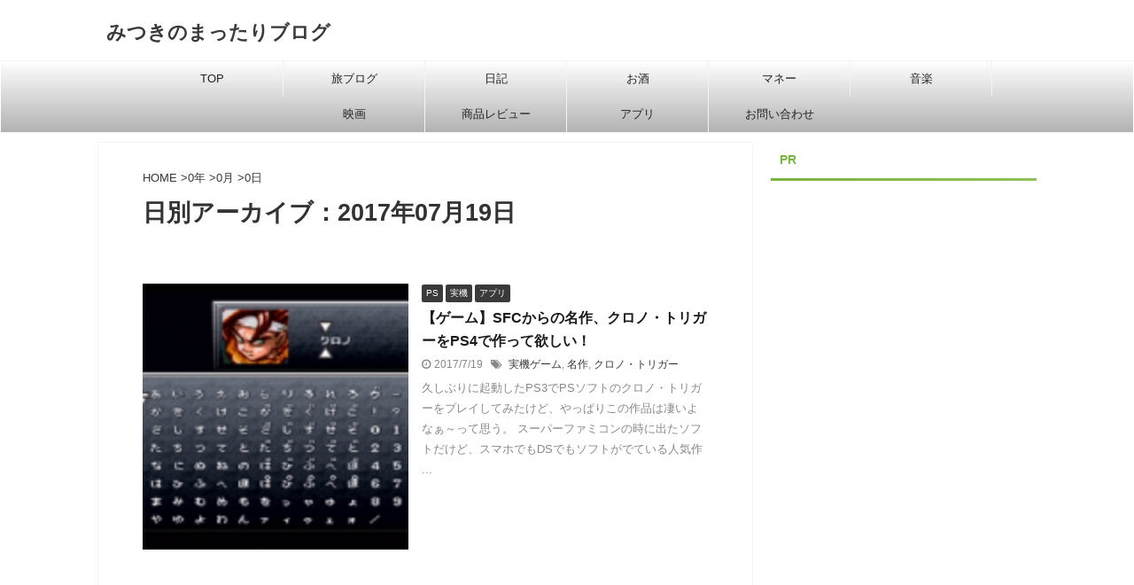

--- FILE ---
content_type: text/html; charset=utf-8
request_url: https://www.google.com/recaptcha/api2/aframe
body_size: 268
content:
<!DOCTYPE HTML><html><head><meta http-equiv="content-type" content="text/html; charset=UTF-8"></head><body><script nonce="EWRNL_V4kryYMD2VgC_7vg">/** Anti-fraud and anti-abuse applications only. See google.com/recaptcha */ try{var clients={'sodar':'https://pagead2.googlesyndication.com/pagead/sodar?'};window.addEventListener("message",function(a){try{if(a.source===window.parent){var b=JSON.parse(a.data);var c=clients[b['id']];if(c){var d=document.createElement('img');d.src=c+b['params']+'&rc='+(localStorage.getItem("rc::a")?sessionStorage.getItem("rc::b"):"");window.document.body.appendChild(d);sessionStorage.setItem("rc::e",parseInt(sessionStorage.getItem("rc::e")||0)+1);localStorage.setItem("rc::h",'1769108372438');}}}catch(b){}});window.parent.postMessage("_grecaptcha_ready", "*");}catch(b){}</script></body></html>